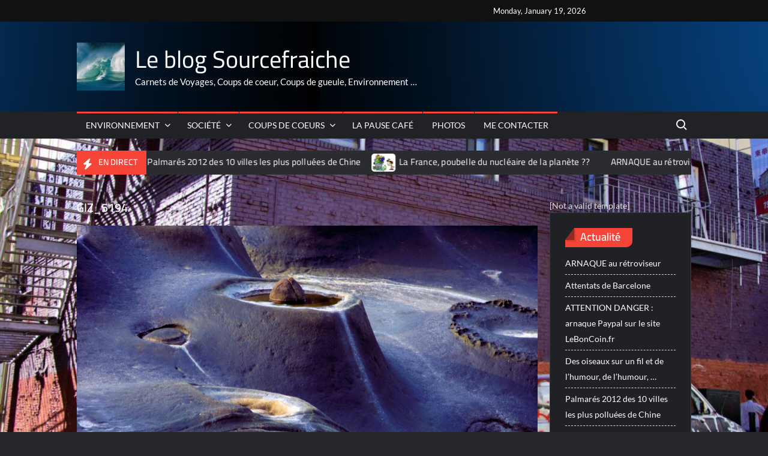

--- FILE ---
content_type: text/html; charset=UTF-8
request_url: https://leblog.sourcefraiche.com/giz_5194/
body_size: 13378
content:
<!doctype html>
<html dir="ltr" lang="en-US">
<head>
	<meta charset="UTF-8">
	<meta name="viewport" content="width=device-width">
	<link rel="profile" href="https://gmpg.org/xfn/11">

	<title>GIZ_5194 | Le blog Sourcefraiche</title>
			 			 			 			 			 			 			 			 			 			 			 			 			 			 			 			 			 			 			 			 			 			 			 			 			 			 			 			 			 			 			 			 			 			 			 			 			 			 			 			 			 			 			 			 			 			 			 
		<!-- All in One SEO 4.9.3 - aioseo.com -->
	<meta name="robots" content="max-image-preview:large" />
	<meta name="author" content="Gilbert"/>
	<link rel="canonical" href="https://leblog.sourcefraiche.com/giz_5194/" />
	<meta name="generator" content="All in One SEO (AIOSEO) 4.9.3" />
		<script type="application/ld+json" class="aioseo-schema">
			{"@context":"https:\/\/schema.org","@graph":[{"@type":"BreadcrumbList","@id":"https:\/\/leblog.sourcefraiche.com\/giz_5194\/#breadcrumblist","itemListElement":[{"@type":"ListItem","@id":"https:\/\/leblog.sourcefraiche.com#listItem","position":1,"name":"Home","item":"https:\/\/leblog.sourcefraiche.com","nextItem":{"@type":"ListItem","@id":"https:\/\/leblog.sourcefraiche.com\/giz_5194\/#listItem","name":"GIZ_5194"}},{"@type":"ListItem","@id":"https:\/\/leblog.sourcefraiche.com\/giz_5194\/#listItem","position":2,"name":"GIZ_5194","previousItem":{"@type":"ListItem","@id":"https:\/\/leblog.sourcefraiche.com#listItem","name":"Home"}}]},{"@type":"ItemPage","@id":"https:\/\/leblog.sourcefraiche.com\/giz_5194\/#itempage","url":"https:\/\/leblog.sourcefraiche.com\/giz_5194\/","name":"GIZ_5194 | Le blog Sourcefraiche","inLanguage":"en-US","isPartOf":{"@id":"https:\/\/leblog.sourcefraiche.com\/#website"},"breadcrumb":{"@id":"https:\/\/leblog.sourcefraiche.com\/giz_5194\/#breadcrumblist"},"author":{"@id":"https:\/\/leblog.sourcefraiche.com\/author\/admin\/#author"},"creator":{"@id":"https:\/\/leblog.sourcefraiche.com\/author\/admin\/#author"},"datePublished":"2021-01-23T05:57:51+01:00","dateModified":"2021-01-23T05:57:51+01:00"},{"@type":"Organization","@id":"https:\/\/leblog.sourcefraiche.com\/#organization","name":"Le blog Sourcefraiche","description":"Carnets de Voyages, Coups de coeur, Coups de gueule, Environnement ...","url":"https:\/\/leblog.sourcefraiche.com\/","logo":{"@type":"ImageObject","url":"https:\/\/leblog.sourcefraiche.com\/wp-content\/uploads\/2011\/04\/cropped-cropped-background-blueocean1-e1611424876165.jpg","@id":"https:\/\/leblog.sourcefraiche.com\/giz_5194\/#organizationLogo","width":135,"height":135},"image":{"@id":"https:\/\/leblog.sourcefraiche.com\/giz_5194\/#organizationLogo"},"sameAs":["https:\/\/www.instagram.com\/remi.itz\/","https:\/\/www.linkedin.com\/in\/remi-ithorotz-a59b021a9\/","https:\/\/paris-my-love.tumblr.com\/"]},{"@type":"Person","@id":"https:\/\/leblog.sourcefraiche.com\/author\/admin\/#author","url":"https:\/\/leblog.sourcefraiche.com\/author\/admin\/","name":"Gilbert","image":{"@type":"ImageObject","@id":"https:\/\/leblog.sourcefraiche.com\/giz_5194\/#authorImage","url":"https:\/\/secure.gravatar.com\/avatar\/61aef3a2ef1d858e42a336a8543fb592117f0ae2467defe8b4904064b2b78ede?s=96&d=mm&r=g","width":96,"height":96,"caption":"Gilbert"}},{"@type":"WebSite","@id":"https:\/\/leblog.sourcefraiche.com\/#website","url":"https:\/\/leblog.sourcefraiche.com\/","name":"Le blog Sourcefraiche","description":"Carnets de Voyages, Coups de coeur, Coups de gueule, Environnement ...","inLanguage":"en-US","publisher":{"@id":"https:\/\/leblog.sourcefraiche.com\/#organization"}}]}
		</script>
		<!-- All in One SEO -->

<link rel="alternate" type="application/rss+xml" title="Le blog Sourcefraiche &raquo; Feed" href="https://leblog.sourcefraiche.com/feed/" />
<link rel="alternate" type="application/rss+xml" title="Le blog Sourcefraiche &raquo; Comments Feed" href="https://leblog.sourcefraiche.com/comments/feed/" />
<link rel="alternate" type="application/rss+xml" title="Le blog Sourcefraiche &raquo; GIZ_5194 Comments Feed" href="https://leblog.sourcefraiche.com/feed/?attachment_id=6899" />
<link rel="alternate" title="oEmbed (JSON)" type="application/json+oembed" href="https://leblog.sourcefraiche.com/wp-json/oembed/1.0/embed?url=https%3A%2F%2Fleblog.sourcefraiche.com%2Fgiz_5194%2F" />
<link rel="alternate" title="oEmbed (XML)" type="text/xml+oembed" href="https://leblog.sourcefraiche.com/wp-json/oembed/1.0/embed?url=https%3A%2F%2Fleblog.sourcefraiche.com%2Fgiz_5194%2F&#038;format=xml" />
<style id='wp-img-auto-sizes-contain-inline-css' type='text/css'>
img:is([sizes=auto i],[sizes^="auto," i]){contain-intrinsic-size:3000px 1500px}
/*# sourceURL=wp-img-auto-sizes-contain-inline-css */
</style>
<style id='wp-emoji-styles-inline-css' type='text/css'>

	img.wp-smiley, img.emoji {
		display: inline !important;
		border: none !important;
		box-shadow: none !important;
		height: 1em !important;
		width: 1em !important;
		margin: 0 0.07em !important;
		vertical-align: -0.1em !important;
		background: none !important;
		padding: 0 !important;
	}
/*# sourceURL=wp-emoji-styles-inline-css */
</style>
<style id='wp-block-library-inline-css' type='text/css'>
:root{--wp-block-synced-color:#7a00df;--wp-block-synced-color--rgb:122,0,223;--wp-bound-block-color:var(--wp-block-synced-color);--wp-editor-canvas-background:#ddd;--wp-admin-theme-color:#007cba;--wp-admin-theme-color--rgb:0,124,186;--wp-admin-theme-color-darker-10:#006ba1;--wp-admin-theme-color-darker-10--rgb:0,107,160.5;--wp-admin-theme-color-darker-20:#005a87;--wp-admin-theme-color-darker-20--rgb:0,90,135;--wp-admin-border-width-focus:2px}@media (min-resolution:192dpi){:root{--wp-admin-border-width-focus:1.5px}}.wp-element-button{cursor:pointer}:root .has-very-light-gray-background-color{background-color:#eee}:root .has-very-dark-gray-background-color{background-color:#313131}:root .has-very-light-gray-color{color:#eee}:root .has-very-dark-gray-color{color:#313131}:root .has-vivid-green-cyan-to-vivid-cyan-blue-gradient-background{background:linear-gradient(135deg,#00d084,#0693e3)}:root .has-purple-crush-gradient-background{background:linear-gradient(135deg,#34e2e4,#4721fb 50%,#ab1dfe)}:root .has-hazy-dawn-gradient-background{background:linear-gradient(135deg,#faaca8,#dad0ec)}:root .has-subdued-olive-gradient-background{background:linear-gradient(135deg,#fafae1,#67a671)}:root .has-atomic-cream-gradient-background{background:linear-gradient(135deg,#fdd79a,#004a59)}:root .has-nightshade-gradient-background{background:linear-gradient(135deg,#330968,#31cdcf)}:root .has-midnight-gradient-background{background:linear-gradient(135deg,#020381,#2874fc)}:root{--wp--preset--font-size--normal:16px;--wp--preset--font-size--huge:42px}.has-regular-font-size{font-size:1em}.has-larger-font-size{font-size:2.625em}.has-normal-font-size{font-size:var(--wp--preset--font-size--normal)}.has-huge-font-size{font-size:var(--wp--preset--font-size--huge)}.has-text-align-center{text-align:center}.has-text-align-left{text-align:left}.has-text-align-right{text-align:right}.has-fit-text{white-space:nowrap!important}#end-resizable-editor-section{display:none}.aligncenter{clear:both}.items-justified-left{justify-content:flex-start}.items-justified-center{justify-content:center}.items-justified-right{justify-content:flex-end}.items-justified-space-between{justify-content:space-between}.screen-reader-text{border:0;clip-path:inset(50%);height:1px;margin:-1px;overflow:hidden;padding:0;position:absolute;width:1px;word-wrap:normal!important}.screen-reader-text:focus{background-color:#ddd;clip-path:none;color:#444;display:block;font-size:1em;height:auto;left:5px;line-height:normal;padding:15px 23px 14px;text-decoration:none;top:5px;width:auto;z-index:100000}html :where(.has-border-color){border-style:solid}html :where([style*=border-top-color]){border-top-style:solid}html :where([style*=border-right-color]){border-right-style:solid}html :where([style*=border-bottom-color]){border-bottom-style:solid}html :where([style*=border-left-color]){border-left-style:solid}html :where([style*=border-width]){border-style:solid}html :where([style*=border-top-width]){border-top-style:solid}html :where([style*=border-right-width]){border-right-style:solid}html :where([style*=border-bottom-width]){border-bottom-style:solid}html :where([style*=border-left-width]){border-left-style:solid}html :where(img[class*=wp-image-]){height:auto;max-width:100%}:where(figure){margin:0 0 1em}html :where(.is-position-sticky){--wp-admin--admin-bar--position-offset:var(--wp-admin--admin-bar--height,0px)}@media screen and (max-width:600px){html :where(.is-position-sticky){--wp-admin--admin-bar--position-offset:0px}}

/*# sourceURL=wp-block-library-inline-css */
</style><style id='global-styles-inline-css' type='text/css'>
:root{--wp--preset--aspect-ratio--square: 1;--wp--preset--aspect-ratio--4-3: 4/3;--wp--preset--aspect-ratio--3-4: 3/4;--wp--preset--aspect-ratio--3-2: 3/2;--wp--preset--aspect-ratio--2-3: 2/3;--wp--preset--aspect-ratio--16-9: 16/9;--wp--preset--aspect-ratio--9-16: 9/16;--wp--preset--color--black: #000000;--wp--preset--color--cyan-bluish-gray: #abb8c3;--wp--preset--color--white: #ffffff;--wp--preset--color--pale-pink: #f78da7;--wp--preset--color--vivid-red: #cf2e2e;--wp--preset--color--luminous-vivid-orange: #ff6900;--wp--preset--color--luminous-vivid-amber: #fcb900;--wp--preset--color--light-green-cyan: #7bdcb5;--wp--preset--color--vivid-green-cyan: #00d084;--wp--preset--color--pale-cyan-blue: #8ed1fc;--wp--preset--color--vivid-cyan-blue: #0693e3;--wp--preset--color--vivid-purple: #9b51e0;--wp--preset--gradient--vivid-cyan-blue-to-vivid-purple: linear-gradient(135deg,rgb(6,147,227) 0%,rgb(155,81,224) 100%);--wp--preset--gradient--light-green-cyan-to-vivid-green-cyan: linear-gradient(135deg,rgb(122,220,180) 0%,rgb(0,208,130) 100%);--wp--preset--gradient--luminous-vivid-amber-to-luminous-vivid-orange: linear-gradient(135deg,rgb(252,185,0) 0%,rgb(255,105,0) 100%);--wp--preset--gradient--luminous-vivid-orange-to-vivid-red: linear-gradient(135deg,rgb(255,105,0) 0%,rgb(207,46,46) 100%);--wp--preset--gradient--very-light-gray-to-cyan-bluish-gray: linear-gradient(135deg,rgb(238,238,238) 0%,rgb(169,184,195) 100%);--wp--preset--gradient--cool-to-warm-spectrum: linear-gradient(135deg,rgb(74,234,220) 0%,rgb(151,120,209) 20%,rgb(207,42,186) 40%,rgb(238,44,130) 60%,rgb(251,105,98) 80%,rgb(254,248,76) 100%);--wp--preset--gradient--blush-light-purple: linear-gradient(135deg,rgb(255,206,236) 0%,rgb(152,150,240) 100%);--wp--preset--gradient--blush-bordeaux: linear-gradient(135deg,rgb(254,205,165) 0%,rgb(254,45,45) 50%,rgb(107,0,62) 100%);--wp--preset--gradient--luminous-dusk: linear-gradient(135deg,rgb(255,203,112) 0%,rgb(199,81,192) 50%,rgb(65,88,208) 100%);--wp--preset--gradient--pale-ocean: linear-gradient(135deg,rgb(255,245,203) 0%,rgb(182,227,212) 50%,rgb(51,167,181) 100%);--wp--preset--gradient--electric-grass: linear-gradient(135deg,rgb(202,248,128) 0%,rgb(113,206,126) 100%);--wp--preset--gradient--midnight: linear-gradient(135deg,rgb(2,3,129) 0%,rgb(40,116,252) 100%);--wp--preset--font-size--small: 13px;--wp--preset--font-size--medium: 20px;--wp--preset--font-size--large: 36px;--wp--preset--font-size--x-large: 42px;--wp--preset--spacing--20: 0.44rem;--wp--preset--spacing--30: 0.67rem;--wp--preset--spacing--40: 1rem;--wp--preset--spacing--50: 1.5rem;--wp--preset--spacing--60: 2.25rem;--wp--preset--spacing--70: 3.38rem;--wp--preset--spacing--80: 5.06rem;--wp--preset--shadow--natural: 6px 6px 9px rgba(0, 0, 0, 0.2);--wp--preset--shadow--deep: 12px 12px 50px rgba(0, 0, 0, 0.4);--wp--preset--shadow--sharp: 6px 6px 0px rgba(0, 0, 0, 0.2);--wp--preset--shadow--outlined: 6px 6px 0px -3px rgb(255, 255, 255), 6px 6px rgb(0, 0, 0);--wp--preset--shadow--crisp: 6px 6px 0px rgb(0, 0, 0);}:where(.is-layout-flex){gap: 0.5em;}:where(.is-layout-grid){gap: 0.5em;}body .is-layout-flex{display: flex;}.is-layout-flex{flex-wrap: wrap;align-items: center;}.is-layout-flex > :is(*, div){margin: 0;}body .is-layout-grid{display: grid;}.is-layout-grid > :is(*, div){margin: 0;}:where(.wp-block-columns.is-layout-flex){gap: 2em;}:where(.wp-block-columns.is-layout-grid){gap: 2em;}:where(.wp-block-post-template.is-layout-flex){gap: 1.25em;}:where(.wp-block-post-template.is-layout-grid){gap: 1.25em;}.has-black-color{color: var(--wp--preset--color--black) !important;}.has-cyan-bluish-gray-color{color: var(--wp--preset--color--cyan-bluish-gray) !important;}.has-white-color{color: var(--wp--preset--color--white) !important;}.has-pale-pink-color{color: var(--wp--preset--color--pale-pink) !important;}.has-vivid-red-color{color: var(--wp--preset--color--vivid-red) !important;}.has-luminous-vivid-orange-color{color: var(--wp--preset--color--luminous-vivid-orange) !important;}.has-luminous-vivid-amber-color{color: var(--wp--preset--color--luminous-vivid-amber) !important;}.has-light-green-cyan-color{color: var(--wp--preset--color--light-green-cyan) !important;}.has-vivid-green-cyan-color{color: var(--wp--preset--color--vivid-green-cyan) !important;}.has-pale-cyan-blue-color{color: var(--wp--preset--color--pale-cyan-blue) !important;}.has-vivid-cyan-blue-color{color: var(--wp--preset--color--vivid-cyan-blue) !important;}.has-vivid-purple-color{color: var(--wp--preset--color--vivid-purple) !important;}.has-black-background-color{background-color: var(--wp--preset--color--black) !important;}.has-cyan-bluish-gray-background-color{background-color: var(--wp--preset--color--cyan-bluish-gray) !important;}.has-white-background-color{background-color: var(--wp--preset--color--white) !important;}.has-pale-pink-background-color{background-color: var(--wp--preset--color--pale-pink) !important;}.has-vivid-red-background-color{background-color: var(--wp--preset--color--vivid-red) !important;}.has-luminous-vivid-orange-background-color{background-color: var(--wp--preset--color--luminous-vivid-orange) !important;}.has-luminous-vivid-amber-background-color{background-color: var(--wp--preset--color--luminous-vivid-amber) !important;}.has-light-green-cyan-background-color{background-color: var(--wp--preset--color--light-green-cyan) !important;}.has-vivid-green-cyan-background-color{background-color: var(--wp--preset--color--vivid-green-cyan) !important;}.has-pale-cyan-blue-background-color{background-color: var(--wp--preset--color--pale-cyan-blue) !important;}.has-vivid-cyan-blue-background-color{background-color: var(--wp--preset--color--vivid-cyan-blue) !important;}.has-vivid-purple-background-color{background-color: var(--wp--preset--color--vivid-purple) !important;}.has-black-border-color{border-color: var(--wp--preset--color--black) !important;}.has-cyan-bluish-gray-border-color{border-color: var(--wp--preset--color--cyan-bluish-gray) !important;}.has-white-border-color{border-color: var(--wp--preset--color--white) !important;}.has-pale-pink-border-color{border-color: var(--wp--preset--color--pale-pink) !important;}.has-vivid-red-border-color{border-color: var(--wp--preset--color--vivid-red) !important;}.has-luminous-vivid-orange-border-color{border-color: var(--wp--preset--color--luminous-vivid-orange) !important;}.has-luminous-vivid-amber-border-color{border-color: var(--wp--preset--color--luminous-vivid-amber) !important;}.has-light-green-cyan-border-color{border-color: var(--wp--preset--color--light-green-cyan) !important;}.has-vivid-green-cyan-border-color{border-color: var(--wp--preset--color--vivid-green-cyan) !important;}.has-pale-cyan-blue-border-color{border-color: var(--wp--preset--color--pale-cyan-blue) !important;}.has-vivid-cyan-blue-border-color{border-color: var(--wp--preset--color--vivid-cyan-blue) !important;}.has-vivid-purple-border-color{border-color: var(--wp--preset--color--vivid-purple) !important;}.has-vivid-cyan-blue-to-vivid-purple-gradient-background{background: var(--wp--preset--gradient--vivid-cyan-blue-to-vivid-purple) !important;}.has-light-green-cyan-to-vivid-green-cyan-gradient-background{background: var(--wp--preset--gradient--light-green-cyan-to-vivid-green-cyan) !important;}.has-luminous-vivid-amber-to-luminous-vivid-orange-gradient-background{background: var(--wp--preset--gradient--luminous-vivid-amber-to-luminous-vivid-orange) !important;}.has-luminous-vivid-orange-to-vivid-red-gradient-background{background: var(--wp--preset--gradient--luminous-vivid-orange-to-vivid-red) !important;}.has-very-light-gray-to-cyan-bluish-gray-gradient-background{background: var(--wp--preset--gradient--very-light-gray-to-cyan-bluish-gray) !important;}.has-cool-to-warm-spectrum-gradient-background{background: var(--wp--preset--gradient--cool-to-warm-spectrum) !important;}.has-blush-light-purple-gradient-background{background: var(--wp--preset--gradient--blush-light-purple) !important;}.has-blush-bordeaux-gradient-background{background: var(--wp--preset--gradient--blush-bordeaux) !important;}.has-luminous-dusk-gradient-background{background: var(--wp--preset--gradient--luminous-dusk) !important;}.has-pale-ocean-gradient-background{background: var(--wp--preset--gradient--pale-ocean) !important;}.has-electric-grass-gradient-background{background: var(--wp--preset--gradient--electric-grass) !important;}.has-midnight-gradient-background{background: var(--wp--preset--gradient--midnight) !important;}.has-small-font-size{font-size: var(--wp--preset--font-size--small) !important;}.has-medium-font-size{font-size: var(--wp--preset--font-size--medium) !important;}.has-large-font-size{font-size: var(--wp--preset--font-size--large) !important;}.has-x-large-font-size{font-size: var(--wp--preset--font-size--x-large) !important;}
/*# sourceURL=global-styles-inline-css */
</style>

<style id='classic-theme-styles-inline-css' type='text/css'>
/*! This file is auto-generated */
.wp-block-button__link{color:#fff;background-color:#32373c;border-radius:9999px;box-shadow:none;text-decoration:none;padding:calc(.667em + 2px) calc(1.333em + 2px);font-size:1.125em}.wp-block-file__button{background:#32373c;color:#fff;text-decoration:none}
/*# sourceURL=/wp-includes/css/classic-themes.min.css */
</style>
<link rel='stylesheet' id='trustnews-style-css' href='https://leblog.sourcefraiche.com/wp-content/themes/trustnews/style.css?ver=9f14031326eec7549fb656ab31eef2b2' type='text/css' media='all' />
<link rel='stylesheet' id='fontawesome-css' href='https://leblog.sourcefraiche.com/wp-content/themes/trustnews/assets/library/fontawesome/css/all.min.css?ver=9f14031326eec7549fb656ab31eef2b2' type='text/css' media='all' />
<link rel='stylesheet' id='trustnews-google-font-css' href='https://leblog.sourcefraiche.com/wp-content/fonts/1796d342799cd97e6e9160f232e35fca.css' type='text/css' media='all' />
<link rel='stylesheet' id='ngg_trigger_buttons-css' href='https://leblog.sourcefraiche.com/wp-content/plugins/nextgen-gallery/static/GalleryDisplay/trigger_buttons.css?ver=4.0.3' type='text/css' media='all' />
<link rel='stylesheet' id='simplelightbox-0-css' href='https://leblog.sourcefraiche.com/wp-content/plugins/nextgen-gallery/static/Lightbox/simplelightbox/simple-lightbox.css?ver=4.0.3' type='text/css' media='all' />
<link rel='stylesheet' id='nextgen_pagination_style-css' href='https://leblog.sourcefraiche.com/wp-content/plugins/nextgen-gallery/static/GalleryDisplay/pagination_style.css?ver=4.0.3' type='text/css' media='all' />
<link rel='stylesheet' id='nextgen_basic_thumbnails_style-css' href='https://leblog.sourcefraiche.com/wp-content/plugins/nextgen-gallery/static/Thumbnails/nextgen_basic_thumbnails.css?ver=4.0.3' type='text/css' media='all' />
<link rel='stylesheet' id='nextgen_widgets_style-css' href='https://leblog.sourcefraiche.com/wp-content/plugins/nextgen-gallery/static/Widget/display.css?ver=4.0.3' type='text/css' media='all' />
<script type="text/javascript" src="https://leblog.sourcefraiche.com/wp-includes/js/jquery/jquery.min.js?ver=3.7.1" id="jquery-core-js"></script>
<script type="text/javascript" src="https://leblog.sourcefraiche.com/wp-includes/js/jquery/jquery-migrate.min.js?ver=3.4.1" id="jquery-migrate-js"></script>
<script type="text/javascript" src="https://leblog.sourcefraiche.com/wp-content/themes/trustnews/assets/js/global.js?ver=1" id="trustnews-global-js"></script>
<script type="text/javascript" id="photocrati_ajax-js-extra">
/* <![CDATA[ */
var photocrati_ajax = {"url":"https://leblog.sourcefraiche.com/index.php?photocrati_ajax=1","rest_url":"https://leblog.sourcefraiche.com/wp-json/","wp_home_url":"https://leblog.sourcefraiche.com","wp_site_url":"https://leblog.sourcefraiche.com","wp_root_url":"https://leblog.sourcefraiche.com","wp_plugins_url":"https://leblog.sourcefraiche.com/wp-content/plugins","wp_content_url":"https://leblog.sourcefraiche.com/wp-content","wp_includes_url":"https://leblog.sourcefraiche.com/wp-includes/","ngg_param_slug":"nggallery","rest_nonce":"81dd9d2b2e"};
//# sourceURL=photocrati_ajax-js-extra
/* ]]> */
</script>
<script type="text/javascript" src="https://leblog.sourcefraiche.com/wp-content/plugins/nextgen-gallery/static/Legacy/ajax.min.js?ver=4.0.3" id="photocrati_ajax-js"></script>
<script type="text/javascript" src="https://leblog.sourcefraiche.com/wp-content/plugins/nextgen-gallery/static/FontAwesome/js/v4-shims.min.js?ver=5.3.1" id="fontawesome_v4_shim-js"></script>
<script type="text/javascript" defer crossorigin="anonymous" data-auto-replace-svg="false" data-keep-original-source="false" data-search-pseudo-elements src="https://leblog.sourcefraiche.com/wp-content/plugins/nextgen-gallery/static/FontAwesome/js/all.min.js?ver=5.3.1" id="fontawesome-js"></script>
<script type="text/javascript" src="https://leblog.sourcefraiche.com/wp-content/plugins/nextgen-gallery/static/Thumbnails/nextgen_basic_thumbnails.js?ver=4.0.3" id="nextgen_basic_thumbnails_script-js"></script>
<link rel="https://api.w.org/" href="https://leblog.sourcefraiche.com/wp-json/" /><link rel="alternate" title="JSON" type="application/json" href="https://leblog.sourcefraiche.com/wp-json/wp/v2/media/6899" /><link rel="EditURI" type="application/rsd+xml" title="RSD" href="https://leblog.sourcefraiche.com/xmlrpc.php?rsd" />

<link rel='shortlink' href='https://leblog.sourcefraiche.com/?p=6899' />
<style type="text/css" id="custom-background-css">
body.custom-background { background-image: url("https://leblog.sourcefraiche.com/wp-content/uploads/2021/01/GIZ_3090-1024x729-1.jpg"); background-position: left top; background-size: cover; background-repeat: no-repeat; background-attachment: fixed; }
</style>
	<link rel="icon" href="https://leblog.sourcefraiche.com/wp-content/uploads/2011/04/cropped-cropped-adam-e1589591444834-32x32.jpg" sizes="32x32" />
<link rel="icon" href="https://leblog.sourcefraiche.com/wp-content/uploads/2011/04/cropped-cropped-adam-e1589591444834-192x192.jpg" sizes="192x192" />
<link rel="apple-touch-icon" href="https://leblog.sourcefraiche.com/wp-content/uploads/2011/04/cropped-cropped-adam-e1589591444834-180x180.jpg" />
<meta name="msapplication-TileImage" content="https://leblog.sourcefraiche.com/wp-content/uploads/2011/04/cropped-cropped-adam-e1589591444834-270x270.jpg" />
</head>

<body class="attachment wp-singular attachment-template-default single single-attachment postid-6899 attachmentid-6899 attachment-jpeg custom-background wp-custom-logo wp-theme-trustnews has-sidebar dark-layer">
	<div id="page" class="site">
	<a class="skip-link screen-reader-text" href="#content">Skip to content</a>
	
	<header id="masthead" class="site-header">
		<div id="main-header" class="main-header">
			<div class="navigation-top">
        		<div class="wrap">
            	<div id="site-header-menu" class="site-header-menu">
               	<nav class="main-navigation" aria-label="Primary Menu" role="navigation">
							    <button class="menu-toggle" aria-controls="primary-menu" aria-expanded="false">
        <span class="toggle-text">Menu</span>
        <span class="toggle-bar"></span>
    </button>

    <ul id="primary-menu" class="menu nav-menu"><li id="menu-item-1484" class="menu-item menu-item-type-taxonomy menu-item-object-category menu-item-has-children menu-item-1484 category-color-6"><a href="https://leblog.sourcefraiche.com/category/notre-environnement/">Environnement</a>
<ul class="sub-menu">
	<li id="menu-item-1480" class="menu-item menu-item-type-taxonomy menu-item-object-category menu-item-1480 category-color-769"><a href="https://leblog.sourcefraiche.com/category/notre-environnement/produits-dangereux/alimentation/">Alimentation</a></li>
	<li id="menu-item-1490" class="menu-item menu-item-type-taxonomy menu-item-object-category menu-item-1490 category-color-766"><a href="https://leblog.sourcefraiche.com/category/notre-environnement/produits-dangereux/">Produits Dangereux</a></li>
	<li id="menu-item-1491" class="menu-item menu-item-type-taxonomy menu-item-object-category menu-item-1491 category-color-767"><a href="https://leblog.sourcefraiche.com/category/notre-environnement/produits-dangereux/sante/">Santé</a></li>
</ul>
</li>
<li id="menu-item-1492" class="menu-item menu-item-type-taxonomy menu-item-object-category menu-item-has-children menu-item-1492 category-color-176"><a href="https://leblog.sourcefraiche.com/category/societe/">Société</a>
<ul class="sub-menu">
	<li id="menu-item-1489" class="menu-item menu-item-type-taxonomy menu-item-object-category menu-item-1489 category-color-359"><a href="https://leblog.sourcefraiche.com/category/societe/politique/">Politique</a></li>
</ul>
</li>
<li id="menu-item-1482" class="menu-item menu-item-type-taxonomy menu-item-object-category menu-item-has-children menu-item-1482 category-color-4"><a href="https://leblog.sourcefraiche.com/category/coups-de-coeurs/">Coups de coeurs</a>
<ul class="sub-menu">
	<li id="menu-item-1481" class="menu-item menu-item-type-taxonomy menu-item-object-category menu-item-1481 category-color-530"><a href="https://leblog.sourcefraiche.com/category/cinema/">Cinema</a></li>
	<li id="menu-item-1476" class="menu-item menu-item-type-post_type menu-item-object-page menu-item-1476"><a href="https://leblog.sourcefraiche.com/femmes-du-monde/">Femmes du Monde</a></li>
</ul>
</li>
<li id="menu-item-1488" class="menu-item menu-item-type-taxonomy menu-item-object-category menu-item-1488 category-color-291"><a href="https://leblog.sourcefraiche.com/category/humour/">La pause café</a></li>
<li id="menu-item-1883" class="menu-item menu-item-type-taxonomy menu-item-object-category menu-item-1883 category-color-50"><a href="https://leblog.sourcefraiche.com/category/photos/">Photos</a></li>
<li id="menu-item-1478" class="menu-item menu-item-type-post_type menu-item-object-page menu-item-1478"><a href="https://leblog.sourcefraiche.com/me-contacter/">Me contacter</a></li>
</ul>						 </nav><!-- #site-navigation -->
						 									<button type="button" class="search-toggle"><span><span class="screen-reader-text">Search for:</span></span></button>
								           		</div>
        		</div><!-- .wrap -->
			</div><!-- .navigation-top -->
			<div class="search-container-wrap">
    <div class="search-container">
        <form method="get" class="search" action="https://leblog.sourcefraiche.com/"> 
            <label for='s' class='screen-reader-text'>Search</label> 
                <input class="search-field" placeholder="Search&hellip;" name="s" type="search"> 
                <input class="search-submit" value="Search" type="submit">
        </form>
    </div><!-- .search-container -->
</div><!-- .search-container-wrap -->
    

			<div class="main-header-brand">
									<div class="secondary-nav-wrap">
						<div class="wrap">
							<div class="clock">
								<div id="date">Monday, January 19, 2026</div>
							</div>
															<div class="header-social-menu">

									    <nav class="social-navigation" role="navigation" aria-label="Social Navigation">
            </nav><!-- .social-navigation -->


								</div><!-- .header-social-menu -->
													</div><!-- .wrap -->
					</div><!-- .secondary-nav-wrap -->
				
				<div class="header-brand"  style="background-image: url('https://leblog.sourcefraiche.com/wp-content/uploads/2011/04/cropped-background-bluefade.jpg');">
					<div class="wrap">
						<div class="header-brand-content">
							    <div class="site-branding">
        <a href="https://leblog.sourcefraiche.com/" class="custom-logo-link" rel="home"><img width="135" height="135" src="https://leblog.sourcefraiche.com/wp-content/uploads/2011/04/cropped-cropped-background-blueocean1-e1611424876165.jpg" class="custom-logo" alt="Le blog Sourcefraiche" decoding="async" /></a>        <div class="site-branding-text">

                            <p class="site-title"><a href="https://leblog.sourcefraiche.com/" rel="home">Le blog Sourcefraiche</a></p>
                                <p class="site-description">Carnets de Voyages, Coups de coeur, Coups de gueule, Environnement &#8230;</p>
            
        </div><!-- .site-branding-text -->
    </div><!-- .site-branding -->


							<div class="header-right">
								<div class="header-banner">

									<section id="nav_menu-4" class="widget widget_nav_menu"><h2 class="widget-title">SUR LES RESEAUX SOCIAUX</h2></section>								</div><!-- .header-banner -->
							</div><!-- .header-right -->
						</div><!-- .header-brand-content -->
					</div><!-- .wrap -->
				</div><!-- .header-brand -->

				<div id="nav-sticker">
					<div class="navigation-top">
						<div class="wrap">
							<div id="site-header-menu" class="site-header-menu">
								<nav id="site-navigation" class="main-navigation" aria-label="Primary Menu">
								    <button class="menu-toggle" aria-controls="primary-menu" aria-expanded="false">
        <span class="toggle-text">Menu</span>
        <span class="toggle-bar"></span>
    </button>

    <ul id="primary-menu" class="menu nav-menu"><li class="menu-item menu-item-type-taxonomy menu-item-object-category menu-item-has-children menu-item-1484 category-color-6"><a href="https://leblog.sourcefraiche.com/category/notre-environnement/">Environnement</a>
<ul class="sub-menu">
	<li class="menu-item menu-item-type-taxonomy menu-item-object-category menu-item-1480 category-color-769"><a href="https://leblog.sourcefraiche.com/category/notre-environnement/produits-dangereux/alimentation/">Alimentation</a></li>
	<li class="menu-item menu-item-type-taxonomy menu-item-object-category menu-item-1490 category-color-766"><a href="https://leblog.sourcefraiche.com/category/notre-environnement/produits-dangereux/">Produits Dangereux</a></li>
	<li class="menu-item menu-item-type-taxonomy menu-item-object-category menu-item-1491 category-color-767"><a href="https://leblog.sourcefraiche.com/category/notre-environnement/produits-dangereux/sante/">Santé</a></li>
</ul>
</li>
<li class="menu-item menu-item-type-taxonomy menu-item-object-category menu-item-has-children menu-item-1492 category-color-176"><a href="https://leblog.sourcefraiche.com/category/societe/">Société</a>
<ul class="sub-menu">
	<li class="menu-item menu-item-type-taxonomy menu-item-object-category menu-item-1489 category-color-359"><a href="https://leblog.sourcefraiche.com/category/societe/politique/">Politique</a></li>
</ul>
</li>
<li class="menu-item menu-item-type-taxonomy menu-item-object-category menu-item-has-children menu-item-1482 category-color-4"><a href="https://leblog.sourcefraiche.com/category/coups-de-coeurs/">Coups de coeurs</a>
<ul class="sub-menu">
	<li class="menu-item menu-item-type-taxonomy menu-item-object-category menu-item-1481 category-color-530"><a href="https://leblog.sourcefraiche.com/category/cinema/">Cinema</a></li>
	<li class="menu-item menu-item-type-post_type menu-item-object-page menu-item-1476"><a href="https://leblog.sourcefraiche.com/femmes-du-monde/">Femmes du Monde</a></li>
</ul>
</li>
<li class="menu-item menu-item-type-taxonomy menu-item-object-category menu-item-1488 category-color-291"><a href="https://leblog.sourcefraiche.com/category/humour/">La pause café</a></li>
<li class="menu-item menu-item-type-taxonomy menu-item-object-category menu-item-1883 category-color-50"><a href="https://leblog.sourcefraiche.com/category/photos/">Photos</a></li>
<li class="menu-item menu-item-type-post_type menu-item-object-page menu-item-1478"><a href="https://leblog.sourcefraiche.com/me-contacter/">Me contacter</a></li>
</ul>								</nav><!-- #site-navigation -->
	            												<button type="button" class="search-toggle"><span><span class="screen-reader-text">Search for:</span></span></button>
															</div>
        				</div><!-- .wrap -->
     				</div><!-- .navigation-top -->
     			</div><!-- #nav-sticker -->
     			<div class="search-container-wrap">
    <div class="search-container">
        <form method="get" class="search" action="https://leblog.sourcefraiche.com/"> 
            <label for='s' class='screen-reader-text'>Search</label> 
                <input class="search-field" placeholder="Search&hellip;" name="s" type="search"> 
                <input class="search-submit" value="Search" type="submit">
        </form>
    </div><!-- .search-container -->
</div><!-- .search-container-wrap -->
    
					<div class="breaking-news-holder">
						<div class="wrap">
							<div class="top-header">
								<div class="top-header-inner">
									    <div class="breaking-news">
                <div class="breaking-news-header">
            <h4 class="breaking-news-title">En direct</h4>
        </div>
                <div class="marquee">
                            <artical class="news-post-title">
                    
                    <h3><a href="https://leblog.sourcefraiche.com/arnaque-au-retroviseur/" title="ARNAQUE au rétroviseur">ARNAQUE au rétroviseur</a></h3>
                </artical>

                            <artical class="news-post-title">
                                            <span class="news-post-img">
                            <a href="https://leblog.sourcefraiche.com/palmares-2012-des-10-villes-les-plus-polluees-de-chine/" title="Palmarés 2012 des 10 villes les plus polluées de Chine"><img width="970" height="394" src="https://leblog.sourcefraiche.com/wp-content/uploads/2020/05/NUCLEAIRE - Circuits de contamination FR.jpg" class="attachment-post-thumbnail size-post-thumbnail wp-post-image" alt="" decoding="async" fetchpriority="high" srcset="https://leblog.sourcefraiche.com/wp-content/uploads/2020/05/NUCLEAIRE%20-%20Circuits%20de%20contamination%20FR.jpg 970w, https://leblog.sourcefraiche.com/wp-content/uploads/2020/05/NUCLEAIRE%20-%20Circuits%20de%20contamination%20FR-500x203.jpg 500w, https://leblog.sourcefraiche.com/wp-content/uploads/2020/05/NUCLEAIRE%20-%20Circuits%20de%20contamination%20FR-768x312.jpg 768w, https://leblog.sourcefraiche.com/wp-content/uploads/2020/05/NUCLEAIRE%20-%20Circuits%20de%20contamination%20FR-148x60.jpg 148w" sizes="(max-width: 970px) 100vw, 970px" /></a>
                         </span>
                     
                    <h3><a href="https://leblog.sourcefraiche.com/palmares-2012-des-10-villes-les-plus-polluees-de-chine/" title="Palmarés 2012 des 10 villes les plus polluées de Chine">Palmarés 2012 des 10 villes les plus polluées de Chine</a></h3>
                </artical>

                            <artical class="news-post-title">
                                            <span class="news-post-img">
                            <a href="https://leblog.sourcefraiche.com/la-france-poubelle-du-nucleaire-de-la-planete/" title="La France, poubelle du nucléaire de la planète ??"><img width="658" height="555" src="https://leblog.sourcefraiche.com/wp-content/uploads/2011/08/Poubelle-et-dechets.png" class="attachment-post-thumbnail size-post-thumbnail wp-post-image" alt="" decoding="async" srcset="https://leblog.sourcefraiche.com/wp-content/uploads/2011/08/Poubelle-et-dechets.png 658w, https://leblog.sourcefraiche.com/wp-content/uploads/2011/08/Poubelle-et-dechets-500x422.png 500w, https://leblog.sourcefraiche.com/wp-content/uploads/2011/08/Poubelle-et-dechets-71x60.png 71w" sizes="(max-width: 658px) 100vw, 658px" /></a>
                         </span>
                     
                    <h3><a href="https://leblog.sourcefraiche.com/la-france-poubelle-du-nucleaire-de-la-planete/" title="La France, poubelle du nucléaire de la planète ??">La France, poubelle du nucléaire de la planète ??</a></h3>
                </artical>

                    </div><!-- .marquee -->
    </div><!-- .breaking-news -->
    								</div><!-- .top-header-inner -->
							</div><!-- .top-header -->
						</div><!-- .wrap -->
					</div><!-- .breaking-news-holder -->
							</div><!-- .main-header-brand -->
					</div><!-- .main-header -->
	</header><!-- #masthead -->

	<div id="content" class="site-content">
		<div class="site-content-cell">
						<div class="wrap wrap-width">
	<div id="primary" class="content-area">
		<main id="main" class="site-main">

			<header class="entry-header">
		
		<h1 class="entry-title">GIZ_5194</h1>
	</header><!-- .entry-header -->

	<article id="post-6899" class="post-6899 attachment type-attachment status-inherit hentry entry">

		
		<div class="post-thumbnail">
			<img width="2560" height="1709" src="https://leblog.sourcefraiche.com/wp-content/uploads/2021/01/GIZ_5194-scaled.jpg" class="attachment-full size-full" alt="" decoding="async" srcset="https://leblog.sourcefraiche.com/wp-content/uploads/2021/01/GIZ_5194-scaled.jpg 2560w, https://leblog.sourcefraiche.com/wp-content/uploads/2021/01/GIZ_5194-500x334.jpg 500w, https://leblog.sourcefraiche.com/wp-content/uploads/2021/01/GIZ_5194-1024x684.jpg 1024w, https://leblog.sourcefraiche.com/wp-content/uploads/2021/01/GIZ_5194-768x513.jpg 768w, https://leblog.sourcefraiche.com/wp-content/uploads/2021/01/GIZ_5194-1536x1025.jpg 1536w, https://leblog.sourcefraiche.com/wp-content/uploads/2021/01/GIZ_5194-2048x1367.jpg 2048w" sizes="(max-width: 2560px) 100vw, 2560px" />		</div>

		<div class="entry-content-holder">

			<div class="entry-content">
							</div><!-- .entry-content -->


	<span class="full-size-link"><span class="screen-reader-text">Full size</span><a href="https://leblog.sourcefraiche.com/wp-content/uploads/2021/01/GIZ_5194-scaled.jpg">2560 &times; 1709</a></span>		</div><!-- .entry-content-holder -->
	</article><!-- #post-6899 -->
		


	
	<nav class="navigation post-navigation" aria-label="Posts">
		<h2 class="screen-reader-text">Post navigation</h2>
		<div class="nav-links"><div class="nav-previous"><a href="https://leblog.sourcefraiche.com/giz_5194/" rel="prev">GIZ_5194</a></div></div>
	</nav>
<div id="comments" class="comments-area">

		<div id="respond" class="comment-respond">
		<h3 id="reply-title" class="comment-reply-title">Leave a Reply</h3><form action="https://leblog.sourcefraiche.com/wp-comments-post.php" method="post" id="commentform" class="comment-form"><p class="comment-notes"><span id="email-notes">Your email address will not be published.</span> <span class="required-field-message">Required fields are marked <span class="required">*</span></span></p><p class="comment-form-comment"><label for="comment">Comment <span class="required">*</span></label> <textarea id="comment" name="comment" cols="45" rows="8" maxlength="65525" required></textarea></p><p class="comment-form-author"><label for="author">Name <span class="required">*</span></label> <input id="author" name="author" type="text" value="" size="30" maxlength="245" autocomplete="name" required /></p>
<p class="comment-form-email"><label for="email">Email <span class="required">*</span></label> <input id="email" name="email" type="email" value="" size="30" maxlength="100" aria-describedby="email-notes" autocomplete="email" required /></p>
<p class="comment-form-url"><label for="url">Website</label> <input id="url" name="url" type="url" value="" size="30" maxlength="200" autocomplete="url" /></p>
<p class="form-submit"><input name="submit" type="submit" id="submit" class="submit" value="Post Comment" /> <input type='hidden' name='comment_post_ID' value='6899' id='comment_post_ID' />
<input type='hidden' name='comment_parent' id='comment_parent' value='0' />
</p><p style="display: none;"><input type="hidden" id="akismet_comment_nonce" name="akismet_comment_nonce" value="5bf903d7f3" /></p><p style="display: none !important;" class="akismet-fields-container" data-prefix="ak_"><label>&#916;<textarea name="ak_hp_textarea" cols="45" rows="8" maxlength="100"></textarea></label><input type="hidden" id="ak_js_1" name="ak_js" value="18"/><script>document.getElementById( "ak_js_1" ).setAttribute( "value", ( new Date() ).getTime() );</script></p></form>	</div><!-- #respond -->
	
</div><!-- #comments -->

		</main><!-- #main -->
	</div><!-- #primary -->

<aside id="secondary" class="widget-area">
	[Not a valid template]
		<section id="recent-posts-9" class="widget widget_recent_entries">
		<h2 class="widget-title">Actualité</h2>
		<ul>
											<li>
					<a href="https://leblog.sourcefraiche.com/arnaque-au-retroviseur/">ARNAQUE au rétroviseur</a>
									</li>
											<li>
					<a href="https://leblog.sourcefraiche.com/attentats-de-barcelone/">Attentats de Barcelone</a>
									</li>
											<li>
					<a href="https://leblog.sourcefraiche.com/attention-danger-arnaque-paypal-sur-le-site-leboncoin-fr/">ATTENTION DANGER : arnaque Paypal sur le site LeBonCoin.fr</a>
									</li>
											<li>
					<a href="https://leblog.sourcefraiche.com/des-oiseaux-sur-un-fil-et-de-lhumour-de-lhumour/">Des oiseaux sur un fil et de l&#8217;humour, de l&#8217;humour, &#8230;</a>
									</li>
											<li>
					<a href="https://leblog.sourcefraiche.com/palmares-2012-des-10-villes-les-plus-polluees-de-chine/">Palmarés 2012 des 10 villes les plus polluées de Chine</a>
									</li>
											<li>
					<a href="https://leblog.sourcefraiche.com/pour-le-dialogue-eleves-professeurs/">Pour le dialogue Elèves-Professeurs ..</a>
									</li>
											<li>
					<a href="https://leblog.sourcefraiche.com/le-nouveau-radar-mobile/">Le nouveau radar mobile</a>
									</li>
											<li>
					<a href="https://leblog.sourcefraiche.com/liphone-5-fantasme-par-le-web/">L&#8217;iPhone 5 fantasmé par le web</a>
									</li>
											<li>
					<a href="https://leblog.sourcefraiche.com/roller-a-paris/">Roller à Paris</a>
									</li>
											<li>
					<a href="https://leblog.sourcefraiche.com/sexe-et-lois-etonnantes/">SEXE et lois étonnantes</a>
									</li>
					</ul>

		</section><section id="linkcat-10" class="widget widget_links"><h2 class="widget-title">Coups de Coeur</h2>
	<ul class='xoxo blogroll'>
<li><a href="https://fashioncity.fr" rel="contact met" title="News et Photos autour de la Fashion Week Paris" target="_blank">Fashion City</a></li>
<li><a href="https://japan-my-love.com">Japon mon amour</a></li>
<li><a href="https://paris-my-love.com">Paris Mon Amour</a></li>
<li><a href="https://www.pphamphotography.com/browse" title="De superbes photos qui nous font voyager par le regard &#8230;">Photos du Vietnam et d&#039;ailleurs</a></li>
<li><a href="https://taiwan-my-love.com">Taiwan mon amour</a></li>
<li><a href="https://usa-my-love.com">USA mon amour</a></li>

	</ul>
</section>
<section id="tag_cloud-3" class="widget widget_tag_cloud"><h2 class="widget-title">Tout tout tout &#8230;</h2><div class="tagcloud"><a href="https://leblog.sourcefraiche.com/tag/aventure/" class="tag-cloud-link tag-link-1283 tag-link-position-1" style="font-size: 18.714285714286pt;" aria-label="aventure (60 items)">aventure</a>
<a href="https://leblog.sourcefraiche.com/tag/aventures/" class="tag-cloud-link tag-link-1284 tag-link-position-2" style="font-size: 18.571428571429pt;" aria-label="aventures (59 items)">aventures</a>
<a href="https://leblog.sourcefraiche.com/tag/can-tho/" class="tag-cloud-link tag-link-1280 tag-link-position-3" style="font-size: 10pt;" aria-label="can tho (14 items)">can tho</a>
<a href="https://leblog.sourcefraiche.com/tag/carte-postale/" class="tag-cloud-link tag-link-627 tag-link-position-4" style="font-size: 13.285714285714pt;" aria-label="carte postale (25 items)">carte postale</a>
<a href="https://leblog.sourcefraiche.com/tag/cascade/" class="tag-cloud-link tag-link-538 tag-link-position-5" style="font-size: 8.5714285714286pt;" aria-label="cascade (11 items)">cascade</a>
<a href="https://leblog.sourcefraiche.com/tag/cataclysme/" class="tag-cloud-link tag-link-1179 tag-link-position-6" style="font-size: 12.857142857143pt;" aria-label="cataclysme (23 items)">cataclysme</a>
<a href="https://leblog.sourcefraiche.com/tag/catastrophe/" class="tag-cloud-link tag-link-1184 tag-link-position-7" style="font-size: 12.571428571429pt;" aria-label="catastrophe (22 items)">catastrophe</a>
<a href="https://leblog.sourcefraiche.com/tag/censure/" class="tag-cloud-link tag-link-444 tag-link-position-8" style="font-size: 10pt;" aria-label="censure (14 items)">censure</a>
<a href="https://leblog.sourcefraiche.com/tag/chau-doc/" class="tag-cloud-link tag-link-1286 tag-link-position-9" style="font-size: 9pt;" aria-label="chau doc (12 items)">chau doc</a>
<a href="https://leblog.sourcefraiche.com/tag/chine/" class="tag-cloud-link tag-link-1310 tag-link-position-10" style="font-size: 13.857142857143pt;" aria-label="chine (27 items)">chine</a>
<a href="https://leblog.sourcefraiche.com/tag/environnement/" class="tag-cloud-link tag-link-33 tag-link-position-11" style="font-size: 14.714285714286pt;" aria-label="environnement (31 items)">environnement</a>
<a href="https://leblog.sourcefraiche.com/tag/explosion-nucleaire/" class="tag-cloud-link tag-link-1183 tag-link-position-12" style="font-size: 12.571428571429pt;" aria-label="explosion nucléaire (22 items)">explosion nucléaire</a>
<a href="https://leblog.sourcefraiche.com/tag/femmes-du-monde/" class="tag-cloud-link tag-link-1300 tag-link-position-13" style="font-size: 8.5714285714286pt;" aria-label="Femmes du Monde (11 items)">Femmes du Monde</a>
<a href="https://leblog.sourcefraiche.com/tag/fin-monde/" class="tag-cloud-link tag-link-1208 tag-link-position-14" style="font-size: 10.714285714286pt;" aria-label="fin monde (16 items)">fin monde</a>
<a href="https://leblog.sourcefraiche.com/tag/flamme-olympique/" class="tag-cloud-link tag-link-1345 tag-link-position-15" style="font-size: 10pt;" aria-label="flamme olympique (14 items)">flamme olympique</a>
<a href="https://leblog.sourcefraiche.com/tag/fukushima/" class="tag-cloud-link tag-link-1185 tag-link-position-16" style="font-size: 12.571428571429pt;" aria-label="fukushima (22 items)">fukushima</a>
<a href="https://leblog.sourcefraiche.com/tag/hoi-an/" class="tag-cloud-link tag-link-1282 tag-link-position-17" style="font-size: 12.285714285714pt;" aria-label="Hoi An (21 items)">Hoi An</a>
<a href="https://leblog.sourcefraiche.com/tag/hokaido/" class="tag-cloud-link tag-link-1177 tag-link-position-18" style="font-size: 12.857142857143pt;" aria-label="hokaido (23 items)">hokaido</a>
<a href="https://leblog.sourcefraiche.com/tag/honshu/" class="tag-cloud-link tag-link-1182 tag-link-position-19" style="font-size: 12.857142857143pt;" aria-label="honshu (23 items)">honshu</a>
<a href="https://leblog.sourcefraiche.com/tag/japon/" class="tag-cloud-link tag-link-541 tag-link-position-20" style="font-size: 13.571428571429pt;" aria-label="japon (26 items)">japon</a>
<a href="https://leblog.sourcefraiche.com/tag/jeux-olympiques/" class="tag-cloud-link tag-link-1346 tag-link-position-21" style="font-size: 9.5714285714286pt;" aria-label="jeux olympiques (13 items)">jeux olympiques</a>
<a href="https://leblog.sourcefraiche.com/tag/jo/" class="tag-cloud-link tag-link-1347 tag-link-position-22" style="font-size: 8.5714285714286pt;" aria-label="jo (11 items)">jo</a>
<a href="https://leblog.sourcefraiche.com/tag/kremlin/" class="tag-cloud-link tag-link-736 tag-link-position-23" style="font-size: 9pt;" aria-label="kremlin (12 items)">kremlin</a>
<a href="https://leblog.sourcefraiche.com/tag/humour/" class="tag-cloud-link tag-link-1323 tag-link-position-24" style="font-size: 11.714285714286pt;" aria-label="La pause café (19 items)">La pause café</a>
<a href="https://leblog.sourcefraiche.com/tag/mekong/" class="tag-cloud-link tag-link-1278 tag-link-position-25" style="font-size: 14.857142857143pt;" aria-label="mekong (32 items)">mekong</a>
<a href="https://leblog.sourcefraiche.com/tag/onagawa/" class="tag-cloud-link tag-link-1187 tag-link-position-26" style="font-size: 12.285714285714pt;" aria-label="onagawa (21 items)">onagawa</a>
<a href="https://leblog.sourcefraiche.com/tag/paris/" class="tag-cloud-link tag-link-1348 tag-link-position-27" style="font-size: 8pt;" aria-label="paris (10 items)">paris</a>
<a href="https://leblog.sourcefraiche.com/tag/petition-tibet/" class="tag-cloud-link tag-link-1352 tag-link-position-28" style="font-size: 9.5714285714286pt;" aria-label="petition tibet (13 items)">petition tibet</a>
<a href="https://leblog.sourcefraiche.com/tag/photos/" class="tag-cloud-link tag-link-1288 tag-link-position-29" style="font-size: 15pt;" aria-label="Photos (33 items)">Photos</a>
<a href="https://leblog.sourcefraiche.com/tag/pictures/" class="tag-cloud-link tag-link-1289 tag-link-position-30" style="font-size: 14.714285714286pt;" aria-label="pictures (31 items)">pictures</a>
<a href="https://leblog.sourcefraiche.com/tag/plages/" class="tag-cloud-link tag-link-537 tag-link-position-31" style="font-size: 8.5714285714286pt;" aria-label="plages (11 items)">plages</a>
<a href="https://leblog.sourcefraiche.com/tag/plongee/" class="tag-cloud-link tag-link-536 tag-link-position-32" style="font-size: 8.5714285714286pt;" aria-label="plongée (11 items)">plongée</a>
<a href="https://leblog.sourcefraiche.com/tag/postcard/" class="tag-cloud-link tag-link-628 tag-link-position-33" style="font-size: 13.285714285714pt;" aria-label="postcard (25 items)">postcard</a>
<a href="https://leblog.sourcefraiche.com/tag/reporters-sans-frontieres/" class="tag-cloud-link tag-link-1350 tag-link-position-34" style="font-size: 9.5714285714286pt;" aria-label="reporters sans frontieres (13 items)">reporters sans frontieres</a>
<a href="https://leblog.sourcefraiche.com/tag/rsf/" class="tag-cloud-link tag-link-1351 tag-link-position-35" style="font-size: 9.5714285714286pt;" aria-label="rsf (13 items)">rsf</a>
<a href="https://leblog.sourcefraiche.com/tag/saigon/" class="tag-cloud-link tag-link-1275 tag-link-position-36" style="font-size: 16.857142857143pt;" aria-label="Saigon (45 items)">Saigon</a>
<a href="https://leblog.sourcefraiche.com/tag/sarkozy/" class="tag-cloud-link tag-link-1337 tag-link-position-37" style="font-size: 10.714285714286pt;" aria-label="SARKOZY (16 items)">SARKOZY</a>
<a href="https://leblog.sourcefraiche.com/tag/sendai/" class="tag-cloud-link tag-link-1180 tag-link-position-38" style="font-size: 12.857142857143pt;" aria-label="sendai (23 items)">sendai</a>
<a href="https://leblog.sourcefraiche.com/tag/seisme/" class="tag-cloud-link tag-link-1178 tag-link-position-39" style="font-size: 12.857142857143pt;" aria-label="séisme (23 items)">séisme</a>
<a href="https://leblog.sourcefraiche.com/tag/tibet/" class="tag-cloud-link tag-link-1341 tag-link-position-40" style="font-size: 10.714285714286pt;" aria-label="Tibet (16 items)">Tibet</a>
<a href="https://leblog.sourcefraiche.com/tag/tokai/" class="tag-cloud-link tag-link-1186 tag-link-position-41" style="font-size: 12.285714285714pt;" aria-label="tokai (21 items)">tokai</a>
<a href="https://leblog.sourcefraiche.com/tag/tokyo/" class="tag-cloud-link tag-link-540 tag-link-position-42" style="font-size: 13.142857142857pt;" aria-label="tokyo (24 items)">tokyo</a>
<a href="https://leblog.sourcefraiche.com/tag/tsunami/" class="tag-cloud-link tag-link-1181 tag-link-position-43" style="font-size: 12.857142857143pt;" aria-label="tsunami (23 items)">tsunami</a>
<a href="https://leblog.sourcefraiche.com/tag/vietnam/" class="tag-cloud-link tag-link-1273 tag-link-position-44" style="font-size: 22pt;" aria-label="vietnam (103 items)">vietnam</a>
<a href="https://leblog.sourcefraiche.com/tag/viet-nam/" class="tag-cloud-link tag-link-307 tag-link-position-45" style="font-size: 9.5714285714286pt;" aria-label="Viet Nam (13 items)">Viet Nam</a></div>
</section></aside><!-- #secondary -->
</div><!-- .wrap .wrap-width-->
		</div><!-- .site-content-cell -->
	</div><!-- #content -->
	
	<footer id="colophon" class="site-footer" role="contentinfo">

			
		<div class="copyright-area">
			<div class="wrap">
								<div class="site-info">
					    <a href="https://wordpress.org/">
Proudly powered by WordPress</a>
<span class="sep"> | </span>
Theme: TrustNews <span class="sep"> | </span>  By <a href="https://themefreesia.com/">Theme Freesia</a>.				</div><!-- .site-info -->
												<div class="footer-right-info">
															</div>
									</div><!-- .wrap -->
		</div><!-- .copyright-area -->
	</footer><!-- #colophon -->
			<button href="#" class="back-to-top" type="button"><i class="fa-solid fa-arrow-up"></i>Go Top</button>
	
</div><!-- #page -->

<script type="speculationrules">
{"prefetch":[{"source":"document","where":{"and":[{"href_matches":"/*"},{"not":{"href_matches":["/wp-*.php","/wp-admin/*","/wp-content/uploads/*","/wp-content/*","/wp-content/plugins/*","/wp-content/themes/trustnews/*","/*\\?(.+)"]}},{"not":{"selector_matches":"a[rel~=\"nofollow\"]"}},{"not":{"selector_matches":".no-prefetch, .no-prefetch a"}}]},"eagerness":"conservative"}]}
</script>
<script type="text/javascript" src="https://leblog.sourcefraiche.com/wp-content/themes/trustnews/assets/js/navigation.min.js?ver=9f14031326eec7549fb656ab31eef2b2" id="trustnews-navigation-js"></script>
<script type="text/javascript" src="https://leblog.sourcefraiche.com/wp-content/themes/trustnews/assets/js/skip-link-focus-fix.js?ver=9f14031326eec7549fb656ab31eef2b2" id="trustnews-skip-link-focus-fix-js"></script>
<script type="text/javascript" src="https://leblog.sourcefraiche.com/wp-content/themes/trustnews/assets/library/sticky-sidebar/ResizeSensor.min.js?ver=9f14031326eec7549fb656ab31eef2b2" id="ResizeSensor-js"></script>
<script type="text/javascript" src="https://leblog.sourcefraiche.com/wp-content/themes/trustnews/assets/library/sticky-sidebar/theia-sticky-sidebar.min.js?ver=9f14031326eec7549fb656ab31eef2b2" id="theia-sticky-sidebar-js"></script>
<script type="text/javascript" src="https://leblog.sourcefraiche.com/wp-content/themes/trustnews/assets/library/slick/slick.min.js?ver=9f14031326eec7549fb656ab31eef2b2" id="slick-js"></script>
<script type="text/javascript" src="https://leblog.sourcefraiche.com/wp-content/themes/trustnews/assets/library/slick/slick-settings.js?ver=9f14031326eec7549fb656ab31eef2b2" id="trustnews-slick-settings-js"></script>
<script type="text/javascript" src="https://leblog.sourcefraiche.com/wp-content/themes/trustnews/assets/library/sticky/jquery.sticky.js?ver=9f14031326eec7549fb656ab31eef2b2" id="jquery-sticky-js"></script>
<script type="text/javascript" src="https://leblog.sourcefraiche.com/wp-content/themes/trustnews/assets/library/sticky/sticky-setting.js?ver=9f14031326eec7549fb656ab31eef2b2" id="trustnews-sticky-settings-js"></script>
<script type="text/javascript" src="https://leblog.sourcefraiche.com/wp-content/themes/trustnews/assets/library/marquee/jquery.marquee.min.js?ver=9f14031326eec7549fb656ab31eef2b2" id="marquee-js"></script>
<script type="text/javascript" src="https://leblog.sourcefraiche.com/wp-content/themes/trustnews/assets/library/marquee/marquee-settings.js?ver=9f14031326eec7549fb656ab31eef2b2" id="trustnews-marquee-settings-js"></script>
<script type="text/javascript" id="ngg_common-js-extra">
/* <![CDATA[ */

var galleries = {};
galleries.gallery_34aa8e83036de87f272f4e2763bd72ef = {"__defaults_set":null,"ID":"34aa8e83036de87f272f4e2763bd72ef","album_ids":[],"container_ids":[],"display":"","display_settings":{"display_view":"default-view.php","images_per_page":4,"number_of_columns":0,"thumbnail_width":300,"thumbnail_height":240,"show_all_in_lightbox":false,"ajax_pagination":0,"use_imagebrowser_effect":false,"template":"\/home\/sourcefr\/leblog\/wp-content\/plugins\/nextgen-gallery\/templates\/Widget\/Display\/Gallery.php","display_no_images_error":1,"disable_pagination":true,"show_slideshow_link":false,"slideshow_link_text":"[Diaporama]","override_thumbnail_settings":0,"thumbnail_quality":"100","thumbnail_crop":1,"thumbnail_watermark":0,"ngg_triggers_display":"never","use_lightbox_effect":true,"maximum_entity_count":4,"image_type":"thumb","show_thumbnail_link":false,"image_width":100,"image_height":75,"widget_setting_title":"Photos au hasard ..","widget_setting_before_widget":"<section id=\"ngg-images-11\" class=\"widget ngg_images\"><div class=\"hslice\" id=\"ngg-webslice\">","widget_setting_before_title":"<h2 class=\"entry-title widget-title\">","widget_setting_after_widget":"<\/div><\/section>","widget_setting_after_title":"<\/h2>","widget_setting_width":100,"widget_setting_height":75,"widget_setting_show_setting":"thumbnail","widget_setting_widget_id":"ngg-images-11"},"display_type":"photocrati-nextgen_basic_thumbnails","effect_code":null,"entity_ids":["705","1879","1951","3986"],"excluded_container_ids":[],"exclusions":[],"gallery_ids":[],"id":"34aa8e83036de87f272f4e2763bd72ef","ids":null,"image_ids":null,"images_list_count":null,"inner_content":null,"is_album_gallery":null,"maximum_entity_count":500,"order_by":"sortorder","order_direction":"ASC","returns":"included","skip_excluding_globally_excluded_images":null,"slug":"widget-ngg-images-11","sortorder":[],"source":"galleries","src":"","tag_ids":[],"tagcloud":false,"transient_id":null};
galleries.gallery_34aa8e83036de87f272f4e2763bd72ef.wordpress_page_root = "https:\/\/leblog.sourcefraiche.com\/giz_5194\/";
var nextgen_lightbox_settings = {"static_path":"https:\/\/leblog.sourcefraiche.com\/wp-content\/plugins\/nextgen-gallery\/static\/Lightbox\/{placeholder}","context":"nextgen_images"};
//# sourceURL=ngg_common-js-extra
/* ]]> */
</script>
<script type="text/javascript" src="https://leblog.sourcefraiche.com/wp-content/plugins/nextgen-gallery/static/GalleryDisplay/common.js?ver=4.0.3" id="ngg_common-js"></script>
<script type="text/javascript" id="ngg_common-js-after">
/* <![CDATA[ */
            var nggLastTimeoutVal = 1000;

            var nggRetryFailedImage = function(img) {
                setTimeout(function(){
                    img.src = img.src;
                }, nggLastTimeoutVal);

                nggLastTimeoutVal += 500;
            }
//# sourceURL=ngg_common-js-after
/* ]]> */
</script>
<script type="text/javascript" src="https://leblog.sourcefraiche.com/wp-content/plugins/nextgen-gallery/static/Lightbox/lightbox_context.js?ver=4.0.3" id="ngg_lightbox_context-js"></script>
<script type="text/javascript" src="https://leblog.sourcefraiche.com/wp-content/plugins/nextgen-gallery/static/Lightbox/simplelightbox/simple-lightbox.js?ver=4.0.3" id="simplelightbox-0-js"></script>
<script type="text/javascript" src="https://leblog.sourcefraiche.com/wp-content/plugins/nextgen-gallery/static/Lightbox/simplelightbox/nextgen_simple_lightbox_init.js?ver=4.0.3" id="simplelightbox-1-js"></script>
<script defer type="text/javascript" src="https://leblog.sourcefraiche.com/wp-content/plugins/akismet/_inc/akismet-frontend.js?ver=1766120075" id="akismet-frontend-js"></script>
<script id="wp-emoji-settings" type="application/json">
{"baseUrl":"https://s.w.org/images/core/emoji/17.0.2/72x72/","ext":".png","svgUrl":"https://s.w.org/images/core/emoji/17.0.2/svg/","svgExt":".svg","source":{"concatemoji":"https://leblog.sourcefraiche.com/wp-includes/js/wp-emoji-release.min.js?ver=9f14031326eec7549fb656ab31eef2b2"}}
</script>
<script type="module">
/* <![CDATA[ */
/*! This file is auto-generated */
const a=JSON.parse(document.getElementById("wp-emoji-settings").textContent),o=(window._wpemojiSettings=a,"wpEmojiSettingsSupports"),s=["flag","emoji"];function i(e){try{var t={supportTests:e,timestamp:(new Date).valueOf()};sessionStorage.setItem(o,JSON.stringify(t))}catch(e){}}function c(e,t,n){e.clearRect(0,0,e.canvas.width,e.canvas.height),e.fillText(t,0,0);t=new Uint32Array(e.getImageData(0,0,e.canvas.width,e.canvas.height).data);e.clearRect(0,0,e.canvas.width,e.canvas.height),e.fillText(n,0,0);const a=new Uint32Array(e.getImageData(0,0,e.canvas.width,e.canvas.height).data);return t.every((e,t)=>e===a[t])}function p(e,t){e.clearRect(0,0,e.canvas.width,e.canvas.height),e.fillText(t,0,0);var n=e.getImageData(16,16,1,1);for(let e=0;e<n.data.length;e++)if(0!==n.data[e])return!1;return!0}function u(e,t,n,a){switch(t){case"flag":return n(e,"\ud83c\udff3\ufe0f\u200d\u26a7\ufe0f","\ud83c\udff3\ufe0f\u200b\u26a7\ufe0f")?!1:!n(e,"\ud83c\udde8\ud83c\uddf6","\ud83c\udde8\u200b\ud83c\uddf6")&&!n(e,"\ud83c\udff4\udb40\udc67\udb40\udc62\udb40\udc65\udb40\udc6e\udb40\udc67\udb40\udc7f","\ud83c\udff4\u200b\udb40\udc67\u200b\udb40\udc62\u200b\udb40\udc65\u200b\udb40\udc6e\u200b\udb40\udc67\u200b\udb40\udc7f");case"emoji":return!a(e,"\ud83e\u1fac8")}return!1}function f(e,t,n,a){let r;const o=(r="undefined"!=typeof WorkerGlobalScope&&self instanceof WorkerGlobalScope?new OffscreenCanvas(300,150):document.createElement("canvas")).getContext("2d",{willReadFrequently:!0}),s=(o.textBaseline="top",o.font="600 32px Arial",{});return e.forEach(e=>{s[e]=t(o,e,n,a)}),s}function r(e){var t=document.createElement("script");t.src=e,t.defer=!0,document.head.appendChild(t)}a.supports={everything:!0,everythingExceptFlag:!0},new Promise(t=>{let n=function(){try{var e=JSON.parse(sessionStorage.getItem(o));if("object"==typeof e&&"number"==typeof e.timestamp&&(new Date).valueOf()<e.timestamp+604800&&"object"==typeof e.supportTests)return e.supportTests}catch(e){}return null}();if(!n){if("undefined"!=typeof Worker&&"undefined"!=typeof OffscreenCanvas&&"undefined"!=typeof URL&&URL.createObjectURL&&"undefined"!=typeof Blob)try{var e="postMessage("+f.toString()+"("+[JSON.stringify(s),u.toString(),c.toString(),p.toString()].join(",")+"));",a=new Blob([e],{type:"text/javascript"});const r=new Worker(URL.createObjectURL(a),{name:"wpTestEmojiSupports"});return void(r.onmessage=e=>{i(n=e.data),r.terminate(),t(n)})}catch(e){}i(n=f(s,u,c,p))}t(n)}).then(e=>{for(const n in e)a.supports[n]=e[n],a.supports.everything=a.supports.everything&&a.supports[n],"flag"!==n&&(a.supports.everythingExceptFlag=a.supports.everythingExceptFlag&&a.supports[n]);var t;a.supports.everythingExceptFlag=a.supports.everythingExceptFlag&&!a.supports.flag,a.supports.everything||((t=a.source||{}).concatemoji?r(t.concatemoji):t.wpemoji&&t.twemoji&&(r(t.twemoji),r(t.wpemoji)))});
//# sourceURL=https://leblog.sourcefraiche.com/wp-includes/js/wp-emoji-loader.min.js
/* ]]> */
</script>

</body>
</html>
